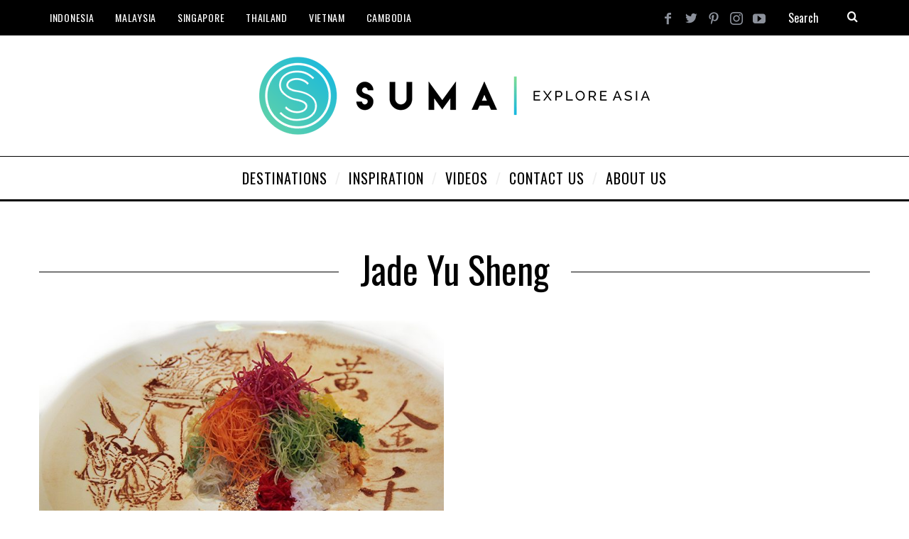

--- FILE ---
content_type: text/html; charset=UTF-8
request_url: https://sumabeachlifestyle.com/tag/jade-yu-sheng/
body_size: 10826
content:
<!DOCTYPE html>
<!--[if lt IE 9]><html lang="en-US" class="oldie"><![endif]-->
<!--[if (gte IE 9) | !(IE)]><!--><html lang="en-US" class="modern"><!--<![endif]-->
<head>
<meta charset="UTF-8" />
<meta name="viewport" content="width=device-width, initial-scale=1" />
<!--[if IE]><meta http-equiv='X-UA-Compatible' content='IE=edge,chrome=1'><![endif]-->
<meta name='robots' content='index, follow, max-image-preview:large, max-snippet:-1, max-video-preview:-1' />
	<style>img:is([sizes="auto" i], [sizes^="auto," i]) { contain-intrinsic-size: 3000px 1500px }</style>
	
	<!-- This site is optimized with the Yoast SEO plugin v26.7 - https://yoast.com/wordpress/plugins/seo/ -->
	<title>Jade Yu Sheng Archives - Suma - Explore Asia</title>
	<link rel="canonical" href="https://sumabeachlifestyle.com/tag/jade-yu-sheng/" />
	<meta property="og:locale" content="en_US" />
	<meta property="og:type" content="article" />
	<meta property="og:title" content="Jade Yu Sheng Archives - Suma - Explore Asia" />
	<meta property="og:url" content="https://sumabeachlifestyle.com/tag/jade-yu-sheng/" />
	<meta property="og:site_name" content="Suma - Explore Asia" />
	<meta name="twitter:card" content="summary_large_image" />
	<meta name="twitter:site" content="@SumaLifestyle" />
	<script type="application/ld+json" class="yoast-schema-graph">{"@context":"https://schema.org","@graph":[{"@type":"CollectionPage","@id":"https://sumabeachlifestyle.com/tag/jade-yu-sheng/","url":"https://sumabeachlifestyle.com/tag/jade-yu-sheng/","name":"Jade Yu Sheng Archives - Suma - Explore Asia","isPartOf":{"@id":"https://sumabeachlifestyle.com/#website"},"primaryImageOfPage":{"@id":"https://sumabeachlifestyle.com/tag/jade-yu-sheng/#primaryimage"},"image":{"@id":"https://sumabeachlifestyle.com/tag/jade-yu-sheng/#primaryimage"},"thumbnailUrl":"https://sumabeachlifestyle.com/wp-content/uploads/2014/01/Lunar-New-Year-Dinner-at-Jade-Restaurant-Singapore.jpg","breadcrumb":{"@id":"https://sumabeachlifestyle.com/tag/jade-yu-sheng/#breadcrumb"},"inLanguage":"en-US"},{"@type":"ImageObject","inLanguage":"en-US","@id":"https://sumabeachlifestyle.com/tag/jade-yu-sheng/#primaryimage","url":"https://sumabeachlifestyle.com/wp-content/uploads/2014/01/Lunar-New-Year-Dinner-at-Jade-Restaurant-Singapore.jpg","contentUrl":"https://sumabeachlifestyle.com/wp-content/uploads/2014/01/Lunar-New-Year-Dinner-at-Jade-Restaurant-Singapore.jpg","width":"700","height":"474","caption":"Lunar New Year Dinner at Jade Restaurant Singapore"},{"@type":"BreadcrumbList","@id":"https://sumabeachlifestyle.com/tag/jade-yu-sheng/#breadcrumb","itemListElement":[{"@type":"ListItem","position":1,"name":"Home","item":"https://sumabeachlifestyle.com/"},{"@type":"ListItem","position":2,"name":"Jade Yu Sheng"}]},{"@type":"WebSite","@id":"https://sumabeachlifestyle.com/#website","url":"https://sumabeachlifestyle.com/","name":"Suma - Explore Asia","description":"Travel Guide to Southeast Asia and Beyond","publisher":{"@id":"https://sumabeachlifestyle.com/#organization"},"potentialAction":[{"@type":"SearchAction","target":{"@type":"EntryPoint","urlTemplate":"https://sumabeachlifestyle.com/?s={search_term_string}"},"query-input":{"@type":"PropertyValueSpecification","valueRequired":true,"valueName":"search_term_string"}}],"inLanguage":"en-US"},{"@type":"Organization","@id":"https://sumabeachlifestyle.com/#organization","name":"Suma Travel Asia","url":"https://sumabeachlifestyle.com/","logo":{"@type":"ImageObject","inLanguage":"en-US","@id":"https://sumabeachlifestyle.com/#/schema/logo/image/","url":"https://sumabeachlifestyle.com/wp-content/uploads/2012/11/Suma-Lifestyle-Logo-blue-bg.jpg","contentUrl":"https://sumabeachlifestyle.com/wp-content/uploads/2012/11/Suma-Lifestyle-Logo-blue-bg.jpg","width":970,"height":970,"caption":"Suma Travel Asia"},"image":{"@id":"https://sumabeachlifestyle.com/#/schema/logo/image/"},"sameAs":["https://www.facebook.com/SumaLifestyle/","https://x.com/SumaLifestyle","https://www.instagram.com/SumaExploreAsia","https://www.pinterest.com/SumaLifestyle","https://www.youtube.com/SumaLifestyle"]}]}</script>
	<!-- / Yoast SEO plugin. -->


<link rel='dns-prefetch' href='//fonts.googleapis.com' />
<link rel='preconnect' href='https://fonts.gstatic.com' crossorigin />
<link rel="alternate" type="application/rss+xml" title="Suma - Explore Asia &raquo; Feed" href="https://sumabeachlifestyle.com/feed/" />
<link rel="alternate" type="application/rss+xml" title="Suma - Explore Asia &raquo; Comments Feed" href="https://sumabeachlifestyle.com/comments/feed/" />
<link rel="alternate" type="application/rss+xml" title="Suma - Explore Asia &raquo; Jade Yu Sheng Tag Feed" href="https://sumabeachlifestyle.com/tag/jade-yu-sheng/feed/" />
<script type="text/javascript">
/* <![CDATA[ */
window._wpemojiSettings = {"baseUrl":"https:\/\/s.w.org\/images\/core\/emoji\/16.0.1\/72x72\/","ext":".png","svgUrl":"https:\/\/s.w.org\/images\/core\/emoji\/16.0.1\/svg\/","svgExt":".svg","source":{"concatemoji":"https:\/\/sumabeachlifestyle.com\/wp-includes\/js\/wp-emoji-release.min.js?ver=6.8.3"}};
/*! This file is auto-generated */
!function(s,n){var o,i,e;function c(e){try{var t={supportTests:e,timestamp:(new Date).valueOf()};sessionStorage.setItem(o,JSON.stringify(t))}catch(e){}}function p(e,t,n){e.clearRect(0,0,e.canvas.width,e.canvas.height),e.fillText(t,0,0);var t=new Uint32Array(e.getImageData(0,0,e.canvas.width,e.canvas.height).data),a=(e.clearRect(0,0,e.canvas.width,e.canvas.height),e.fillText(n,0,0),new Uint32Array(e.getImageData(0,0,e.canvas.width,e.canvas.height).data));return t.every(function(e,t){return e===a[t]})}function u(e,t){e.clearRect(0,0,e.canvas.width,e.canvas.height),e.fillText(t,0,0);for(var n=e.getImageData(16,16,1,1),a=0;a<n.data.length;a++)if(0!==n.data[a])return!1;return!0}function f(e,t,n,a){switch(t){case"flag":return n(e,"\ud83c\udff3\ufe0f\u200d\u26a7\ufe0f","\ud83c\udff3\ufe0f\u200b\u26a7\ufe0f")?!1:!n(e,"\ud83c\udde8\ud83c\uddf6","\ud83c\udde8\u200b\ud83c\uddf6")&&!n(e,"\ud83c\udff4\udb40\udc67\udb40\udc62\udb40\udc65\udb40\udc6e\udb40\udc67\udb40\udc7f","\ud83c\udff4\u200b\udb40\udc67\u200b\udb40\udc62\u200b\udb40\udc65\u200b\udb40\udc6e\u200b\udb40\udc67\u200b\udb40\udc7f");case"emoji":return!a(e,"\ud83e\udedf")}return!1}function g(e,t,n,a){var r="undefined"!=typeof WorkerGlobalScope&&self instanceof WorkerGlobalScope?new OffscreenCanvas(300,150):s.createElement("canvas"),o=r.getContext("2d",{willReadFrequently:!0}),i=(o.textBaseline="top",o.font="600 32px Arial",{});return e.forEach(function(e){i[e]=t(o,e,n,a)}),i}function t(e){var t=s.createElement("script");t.src=e,t.defer=!0,s.head.appendChild(t)}"undefined"!=typeof Promise&&(o="wpEmojiSettingsSupports",i=["flag","emoji"],n.supports={everything:!0,everythingExceptFlag:!0},e=new Promise(function(e){s.addEventListener("DOMContentLoaded",e,{once:!0})}),new Promise(function(t){var n=function(){try{var e=JSON.parse(sessionStorage.getItem(o));if("object"==typeof e&&"number"==typeof e.timestamp&&(new Date).valueOf()<e.timestamp+604800&&"object"==typeof e.supportTests)return e.supportTests}catch(e){}return null}();if(!n){if("undefined"!=typeof Worker&&"undefined"!=typeof OffscreenCanvas&&"undefined"!=typeof URL&&URL.createObjectURL&&"undefined"!=typeof Blob)try{var e="postMessage("+g.toString()+"("+[JSON.stringify(i),f.toString(),p.toString(),u.toString()].join(",")+"));",a=new Blob([e],{type:"text/javascript"}),r=new Worker(URL.createObjectURL(a),{name:"wpTestEmojiSupports"});return void(r.onmessage=function(e){c(n=e.data),r.terminate(),t(n)})}catch(e){}c(n=g(i,f,p,u))}t(n)}).then(function(e){for(var t in e)n.supports[t]=e[t],n.supports.everything=n.supports.everything&&n.supports[t],"flag"!==t&&(n.supports.everythingExceptFlag=n.supports.everythingExceptFlag&&n.supports[t]);n.supports.everythingExceptFlag=n.supports.everythingExceptFlag&&!n.supports.flag,n.DOMReady=!1,n.readyCallback=function(){n.DOMReady=!0}}).then(function(){return e}).then(function(){var e;n.supports.everything||(n.readyCallback(),(e=n.source||{}).concatemoji?t(e.concatemoji):e.wpemoji&&e.twemoji&&(t(e.twemoji),t(e.wpemoji)))}))}((window,document),window._wpemojiSettings);
/* ]]> */
</script>
<style id='wp-emoji-styles-inline-css' type='text/css'>

	img.wp-smiley, img.emoji {
		display: inline !important;
		border: none !important;
		box-shadow: none !important;
		height: 1em !important;
		width: 1em !important;
		margin: 0 0.07em !important;
		vertical-align: -0.1em !important;
		background: none !important;
		padding: 0 !important;
	}
</style>
<link rel='stylesheet' id='wp-block-library-css' href='https://sumabeachlifestyle.com/wp-includes/css/dist/block-library/style.min.css?ver=6.8.3' type='text/css' media='all' />
<style id='classic-theme-styles-inline-css' type='text/css'>
/*! This file is auto-generated */
.wp-block-button__link{color:#fff;background-color:#32373c;border-radius:9999px;box-shadow:none;text-decoration:none;padding:calc(.667em + 2px) calc(1.333em + 2px);font-size:1.125em}.wp-block-file__button{background:#32373c;color:#fff;text-decoration:none}
</style>
<style id='global-styles-inline-css' type='text/css'>
:root{--wp--preset--aspect-ratio--square: 1;--wp--preset--aspect-ratio--4-3: 4/3;--wp--preset--aspect-ratio--3-4: 3/4;--wp--preset--aspect-ratio--3-2: 3/2;--wp--preset--aspect-ratio--2-3: 2/3;--wp--preset--aspect-ratio--16-9: 16/9;--wp--preset--aspect-ratio--9-16: 9/16;--wp--preset--color--black: #000000;--wp--preset--color--cyan-bluish-gray: #abb8c3;--wp--preset--color--white: #ffffff;--wp--preset--color--pale-pink: #f78da7;--wp--preset--color--vivid-red: #cf2e2e;--wp--preset--color--luminous-vivid-orange: #ff6900;--wp--preset--color--luminous-vivid-amber: #fcb900;--wp--preset--color--light-green-cyan: #7bdcb5;--wp--preset--color--vivid-green-cyan: #00d084;--wp--preset--color--pale-cyan-blue: #8ed1fc;--wp--preset--color--vivid-cyan-blue: #0693e3;--wp--preset--color--vivid-purple: #9b51e0;--wp--preset--gradient--vivid-cyan-blue-to-vivid-purple: linear-gradient(135deg,rgba(6,147,227,1) 0%,rgb(155,81,224) 100%);--wp--preset--gradient--light-green-cyan-to-vivid-green-cyan: linear-gradient(135deg,rgb(122,220,180) 0%,rgb(0,208,130) 100%);--wp--preset--gradient--luminous-vivid-amber-to-luminous-vivid-orange: linear-gradient(135deg,rgba(252,185,0,1) 0%,rgba(255,105,0,1) 100%);--wp--preset--gradient--luminous-vivid-orange-to-vivid-red: linear-gradient(135deg,rgba(255,105,0,1) 0%,rgb(207,46,46) 100%);--wp--preset--gradient--very-light-gray-to-cyan-bluish-gray: linear-gradient(135deg,rgb(238,238,238) 0%,rgb(169,184,195) 100%);--wp--preset--gradient--cool-to-warm-spectrum: linear-gradient(135deg,rgb(74,234,220) 0%,rgb(151,120,209) 20%,rgb(207,42,186) 40%,rgb(238,44,130) 60%,rgb(251,105,98) 80%,rgb(254,248,76) 100%);--wp--preset--gradient--blush-light-purple: linear-gradient(135deg,rgb(255,206,236) 0%,rgb(152,150,240) 100%);--wp--preset--gradient--blush-bordeaux: linear-gradient(135deg,rgb(254,205,165) 0%,rgb(254,45,45) 50%,rgb(107,0,62) 100%);--wp--preset--gradient--luminous-dusk: linear-gradient(135deg,rgb(255,203,112) 0%,rgb(199,81,192) 50%,rgb(65,88,208) 100%);--wp--preset--gradient--pale-ocean: linear-gradient(135deg,rgb(255,245,203) 0%,rgb(182,227,212) 50%,rgb(51,167,181) 100%);--wp--preset--gradient--electric-grass: linear-gradient(135deg,rgb(202,248,128) 0%,rgb(113,206,126) 100%);--wp--preset--gradient--midnight: linear-gradient(135deg,rgb(2,3,129) 0%,rgb(40,116,252) 100%);--wp--preset--font-size--small: 13px;--wp--preset--font-size--medium: 20px;--wp--preset--font-size--large: 36px;--wp--preset--font-size--x-large: 42px;--wp--preset--spacing--20: 0.44rem;--wp--preset--spacing--30: 0.67rem;--wp--preset--spacing--40: 1rem;--wp--preset--spacing--50: 1.5rem;--wp--preset--spacing--60: 2.25rem;--wp--preset--spacing--70: 3.38rem;--wp--preset--spacing--80: 5.06rem;--wp--preset--shadow--natural: 6px 6px 9px rgba(0, 0, 0, 0.2);--wp--preset--shadow--deep: 12px 12px 50px rgba(0, 0, 0, 0.4);--wp--preset--shadow--sharp: 6px 6px 0px rgba(0, 0, 0, 0.2);--wp--preset--shadow--outlined: 6px 6px 0px -3px rgba(255, 255, 255, 1), 6px 6px rgba(0, 0, 0, 1);--wp--preset--shadow--crisp: 6px 6px 0px rgba(0, 0, 0, 1);}:where(.is-layout-flex){gap: 0.5em;}:where(.is-layout-grid){gap: 0.5em;}body .is-layout-flex{display: flex;}.is-layout-flex{flex-wrap: wrap;align-items: center;}.is-layout-flex > :is(*, div){margin: 0;}body .is-layout-grid{display: grid;}.is-layout-grid > :is(*, div){margin: 0;}:where(.wp-block-columns.is-layout-flex){gap: 2em;}:where(.wp-block-columns.is-layout-grid){gap: 2em;}:where(.wp-block-post-template.is-layout-flex){gap: 1.25em;}:where(.wp-block-post-template.is-layout-grid){gap: 1.25em;}.has-black-color{color: var(--wp--preset--color--black) !important;}.has-cyan-bluish-gray-color{color: var(--wp--preset--color--cyan-bluish-gray) !important;}.has-white-color{color: var(--wp--preset--color--white) !important;}.has-pale-pink-color{color: var(--wp--preset--color--pale-pink) !important;}.has-vivid-red-color{color: var(--wp--preset--color--vivid-red) !important;}.has-luminous-vivid-orange-color{color: var(--wp--preset--color--luminous-vivid-orange) !important;}.has-luminous-vivid-amber-color{color: var(--wp--preset--color--luminous-vivid-amber) !important;}.has-light-green-cyan-color{color: var(--wp--preset--color--light-green-cyan) !important;}.has-vivid-green-cyan-color{color: var(--wp--preset--color--vivid-green-cyan) !important;}.has-pale-cyan-blue-color{color: var(--wp--preset--color--pale-cyan-blue) !important;}.has-vivid-cyan-blue-color{color: var(--wp--preset--color--vivid-cyan-blue) !important;}.has-vivid-purple-color{color: var(--wp--preset--color--vivid-purple) !important;}.has-black-background-color{background-color: var(--wp--preset--color--black) !important;}.has-cyan-bluish-gray-background-color{background-color: var(--wp--preset--color--cyan-bluish-gray) !important;}.has-white-background-color{background-color: var(--wp--preset--color--white) !important;}.has-pale-pink-background-color{background-color: var(--wp--preset--color--pale-pink) !important;}.has-vivid-red-background-color{background-color: var(--wp--preset--color--vivid-red) !important;}.has-luminous-vivid-orange-background-color{background-color: var(--wp--preset--color--luminous-vivid-orange) !important;}.has-luminous-vivid-amber-background-color{background-color: var(--wp--preset--color--luminous-vivid-amber) !important;}.has-light-green-cyan-background-color{background-color: var(--wp--preset--color--light-green-cyan) !important;}.has-vivid-green-cyan-background-color{background-color: var(--wp--preset--color--vivid-green-cyan) !important;}.has-pale-cyan-blue-background-color{background-color: var(--wp--preset--color--pale-cyan-blue) !important;}.has-vivid-cyan-blue-background-color{background-color: var(--wp--preset--color--vivid-cyan-blue) !important;}.has-vivid-purple-background-color{background-color: var(--wp--preset--color--vivid-purple) !important;}.has-black-border-color{border-color: var(--wp--preset--color--black) !important;}.has-cyan-bluish-gray-border-color{border-color: var(--wp--preset--color--cyan-bluish-gray) !important;}.has-white-border-color{border-color: var(--wp--preset--color--white) !important;}.has-pale-pink-border-color{border-color: var(--wp--preset--color--pale-pink) !important;}.has-vivid-red-border-color{border-color: var(--wp--preset--color--vivid-red) !important;}.has-luminous-vivid-orange-border-color{border-color: var(--wp--preset--color--luminous-vivid-orange) !important;}.has-luminous-vivid-amber-border-color{border-color: var(--wp--preset--color--luminous-vivid-amber) !important;}.has-light-green-cyan-border-color{border-color: var(--wp--preset--color--light-green-cyan) !important;}.has-vivid-green-cyan-border-color{border-color: var(--wp--preset--color--vivid-green-cyan) !important;}.has-pale-cyan-blue-border-color{border-color: var(--wp--preset--color--pale-cyan-blue) !important;}.has-vivid-cyan-blue-border-color{border-color: var(--wp--preset--color--vivid-cyan-blue) !important;}.has-vivid-purple-border-color{border-color: var(--wp--preset--color--vivid-purple) !important;}.has-vivid-cyan-blue-to-vivid-purple-gradient-background{background: var(--wp--preset--gradient--vivid-cyan-blue-to-vivid-purple) !important;}.has-light-green-cyan-to-vivid-green-cyan-gradient-background{background: var(--wp--preset--gradient--light-green-cyan-to-vivid-green-cyan) !important;}.has-luminous-vivid-amber-to-luminous-vivid-orange-gradient-background{background: var(--wp--preset--gradient--luminous-vivid-amber-to-luminous-vivid-orange) !important;}.has-luminous-vivid-orange-to-vivid-red-gradient-background{background: var(--wp--preset--gradient--luminous-vivid-orange-to-vivid-red) !important;}.has-very-light-gray-to-cyan-bluish-gray-gradient-background{background: var(--wp--preset--gradient--very-light-gray-to-cyan-bluish-gray) !important;}.has-cool-to-warm-spectrum-gradient-background{background: var(--wp--preset--gradient--cool-to-warm-spectrum) !important;}.has-blush-light-purple-gradient-background{background: var(--wp--preset--gradient--blush-light-purple) !important;}.has-blush-bordeaux-gradient-background{background: var(--wp--preset--gradient--blush-bordeaux) !important;}.has-luminous-dusk-gradient-background{background: var(--wp--preset--gradient--luminous-dusk) !important;}.has-pale-ocean-gradient-background{background: var(--wp--preset--gradient--pale-ocean) !important;}.has-electric-grass-gradient-background{background: var(--wp--preset--gradient--electric-grass) !important;}.has-midnight-gradient-background{background: var(--wp--preset--gradient--midnight) !important;}.has-small-font-size{font-size: var(--wp--preset--font-size--small) !important;}.has-medium-font-size{font-size: var(--wp--preset--font-size--medium) !important;}.has-large-font-size{font-size: var(--wp--preset--font-size--large) !important;}.has-x-large-font-size{font-size: var(--wp--preset--font-size--x-large) !important;}
:where(.wp-block-post-template.is-layout-flex){gap: 1.25em;}:where(.wp-block-post-template.is-layout-grid){gap: 1.25em;}
:where(.wp-block-columns.is-layout-flex){gap: 2em;}:where(.wp-block-columns.is-layout-grid){gap: 2em;}
:root :where(.wp-block-pullquote){font-size: 1.5em;line-height: 1.6;}
</style>
<link rel='stylesheet' id='main-style-css' href='https://sumabeachlifestyle.com/wp-content/themes/simplemag%205/style.css?ver=6.8.3' type='text/css' media='all' />
<link rel="preload" as="style" href="https://fonts.googleapis.com/css?family=Oswald:400%7CLato&#038;display=swap&#038;ver=1570611282" /><link rel="stylesheet" href="https://fonts.googleapis.com/css?family=Oswald:400%7CLato&#038;display=swap&#038;ver=1570611282" media="print" onload="this.media='all'"><noscript><link rel="stylesheet" href="https://fonts.googleapis.com/css?family=Oswald:400%7CLato&#038;display=swap&#038;ver=1570611282" /></noscript><script type="text/javascript" src="https://sumabeachlifestyle.com/wp-includes/js/jquery/jquery.min.js?ver=3.7.1" id="jquery-core-js"></script>
<script type="text/javascript" src="https://sumabeachlifestyle.com/wp-includes/js/jquery/jquery-migrate.min.js?ver=3.4.1" id="jquery-migrate-js"></script>
<link rel="https://api.w.org/" href="https://sumabeachlifestyle.com/wp-json/" /><link rel="alternate" title="JSON" type="application/json" href="https://sumabeachlifestyle.com/wp-json/wp/v2/tags/1281" /><link rel="EditURI" type="application/rsd+xml" title="RSD" href="https://sumabeachlifestyle.com/xmlrpc.php?rsd" />
<meta name="generator" content="Redux 4.5.10" /><style type="text/css">
.header .logo{max-width:550px;}
.lines-button .lines, .lines-button .lines:after, .lines-button .lines:before{background:#ffffff;}
.top-strip .search-form input,.top-strip .search-form button,.top-strip .mobile-search-button{color:#ffffff}
.main-menu .sub-links .active-link,
.main-menu .mega-menu-item:hover .item-title a,
.main-menu > ul > .sub-menu-columns > .sub-menu > .sub-links > li > a {color:#0091b5;}
.main-menu .sub-menu-two-columns > .sub-menu > .sub-links li a:after {background-color:#0091b5;}
.main-menu .posts-loading:after {border-top-color:#0091b5;border-bottom-color:#0091b5;}
.secondary-menu ul > li:hover > a {color:#0091b5;}
.main-menu > ul > .link-arrow > a:after {border-color:transparent transparent #0091b5;}
.main-menu > ul > li > .sub-menu {border-top-color:#0091b5;}
.main-menu .mega-menu-container .mega-menu-posts-title:hover:after{color:#ffffff;}
.modern .content-over-image-tint .entry-image:before,
.modern .content-over-image-tint.full-width-image:before{opacity:0.1;}
.modern .content-over-image-tint:hover .entry-image:before,
.modern .content-over-image-tint.full-width-image:hover:before,
.modern .content-over-image-tint .gallery-item:not(.slick-active) .entry-image:before{opacity:0.5;}
.sidebar .widget{border-bottom:1px solid #000;}
.footer-sidebar .widget_rss li:after,
.footer-sidebar .widget_pages li:after,
.footer-sidebar .widget_nav_menu li:after,
.footer-sidebar .widget_categories ul li:after,
.footer-sidebar .widget_recent_entries li:after,
.footer-sidebar .widget_recent_comments li:after{background-color:#585b61;}
.entry-title {text-transform:capitalize;}
.title-with-sep{background:url("https://sumabeachlifestyle.com/wp-content/themes/simplemag%205/images/section-header.png") repeat-x 0 50%;}
@media only screen and (min-width: 960px) {.full-width-media .gallery-carousel,.full-width-media .gallery-carousel .gallery-item{height:580px;}}
</style>
<script type="text/javascript">
<!-- Global site tag (gtag.js) - Google Analytics -->
<script async src="https://www.googletagmanager.com/gtag/js?id=UA-15298697-2"></script>
<script>
  window.dataLayer = window.dataLayer || [];
  function gtag(){dataLayer.push(arguments);}
  gtag('js', new Date());

  gtag('config', 'UA-15298697-2');
</script>
<meta name="google-site-verification" content="Sa3qAHV-T5NtjdZ3lOlrOI0fWejy_q6-KiUK0-8R5hY" />

</script>
<link rel="icon" href="https://sumabeachlifestyle.com/wp-content/uploads/2016/05/SUMA-Clear-Icon-300x295.png" sizes="32x32" />
<link rel="icon" href="https://sumabeachlifestyle.com/wp-content/uploads/2016/05/SUMA-Clear-Icon-200x140.png" sizes="192x192" />
<link rel="apple-touch-icon" href="https://sumabeachlifestyle.com/wp-content/uploads/2016/05/SUMA-Clear-Icon-200x140.png" />
<meta name="msapplication-TileImage" content="https://sumabeachlifestyle.com/wp-content/uploads/2016/05/SUMA-Clear-Icon.png" />
<style id="ti_option-dynamic-css" title="dynamic-css" class="redux-options-output">.menu-item a, .entry-meta, .see-more span, .read-more, .read-more-link, .nav-title, .related-posts-tabs li a, #submit, input, textarea, .copyright, .copyright a{font-family:Oswald;font-weight:400;font-style:normal;}.secondary-menu > ul > li{font-size:14px;}.main-menu > ul > li{font-size:20px;}h1, h2, h3, h4, h5, h6, .main-menu .item-title a, .widget_pages, .widget_categories, .widget_nav_menu, .tagline, .sub-title, .entry-note, .manual-excerpt, .single-post.ltr:not(.woocommerce) .entry-content > p:first-of-type:first-letter, .sc-dropcap, .single-author-box .vcard, .comment-author, .comment-meta, .comment-reply-link, #respond label, #wp-calendar tbody, .latest-reviews .score-line i, .score-box .total{font-family:Oswald;font-weight:normal;font-style:normal;}.section-title, .classic-layout .entry-title{font-size:48px;}.entries .post-item .entry-title, .media-post-item .entry-title{font-size:24px;}.page-title{font-size:52px;}body, p{font-family:Lato;font-weight:normal;font-style:normal;}.page .entry-content, .single .entry-content, .home-section div.entry-summary{line-height:28px;font-size:18px;}.score-line, .rating-total-indicator .sides span, .widget_ti_most_commented span{background-color:#0091b5;}.comment-list .bypostauthor .avatar, .post-item .content-loading .load-media-content:before, .media-posts .content-loading .load-media-content:before, .post-item .content-loading .load-media-content:after, .media-posts .content-loading .load-media-content:after{border-color:#0091b5;}.widget_ti_most_commented span i:before{border-top-color:#0091b5;}.score-line span i, .widget_ti_most_commented span i{color:#000000;}#masthead{background-color:#ffffff;}.top-strip, .secondary-menu .sub-menu, .top-strip .search-form input[type="text"], .top-strip .social li ul{background-color:#000000;}.secondary-menu a{color:#ffffff;}.secondary-menu a:hover{color:#0091b5;}.top-strip .social li a{color:#8c919b;}.main-menu-container,.sticky-active .main-menu-fixed{background-color:#ffffff;}.main-menu > ul > li{color:#000;}.main-menu > ul > li:hover{color:#333;}.main-menu > ul > li > a > span:after{color:#eeeeee;}.main-menu-container{border-top:1px solid #000;}.main-menu-container{border-bottom:3px solid #000;}.main-menu .sub-menu{background-color:#000000;}.main-menu .sub-menu li a, .main-menu .mega-menu-container .mega-menu-posts-title{color:#ffffff;}.main-menu .sub-menu li a:hover, .main-menu .mega-menu-container .mega-menu-posts-title:hover{color:#0091b5;}.modern .content-over-image-tint .entry-image:before, .modern .content-over-image-tint.full-width-image:before{background-color:#000000;}.sidebar{border-top:1px solid #000;border-bottom:1px solid #000;border-left:1px solid #000;border-right:1px solid #000;}.slide-dock{background-color:#ffffff;}.slide-dock h3, .slide-dock p{color:#000000;}.slide-dock .entry-meta a, .slide-dock h4 a{color:#000000;}.footer-sidebar, .footer-sidebar .widget_ti_most_commented li a, .footer-sidebar .widget-posts-classic-entries .widget-post-details, .footer-sidebar .widget-slider .widget-post-details .widget-post-category, .footer-sidebar .widget-posts-classic-entries .widget-post-details .widget-post-category, .footer-sidebar .widget-posts-entries .widget-post-item:not(:nth-child(1)) .widget-post-details{background-color:#242628;}.footer-sidebar .widget_ti_latest_comments .comment-text:after{border-bottom-color:#242628;}.footer-sidebar .widget_ti_most_commented span i{color:#242628;}.footer-sidebar .widget h3{color:#0091b5;}.footer-sidebar .rating-total-indicator .sides span, .footer-sidebar .widget_ti_most_commented span{background-color:#0091b5;}.footer-sidebar .widget_ti_most_commented span i:before{border-top-color:#0091b5;}.footer-sidebar, .footer-sidebar button, .footer-sidebar select, .footer-sidebar input,  .footer-sidebar input[type="submit"]{color:#8c919b;}.footer-sidebar input, .footer-sidebar select, .footer-sidebar input[type="submit"]{border-color:#8c919b;}.footer-sidebar .widget_ti_latest_comments .comment-text:before{border-bottom-color:#8c919b;}.footer-sidebar .widget a{color:#8c919b;}.footer-sidebar .widget a:hover{color:#0091b5;}.footer-sidebar, .widget-area-2, .widget-area-3, .footer-sidebar .widget{border-top:1px dotted #585b61;border-bottom:1px dotted #585b61;border-left:1px dotted #585b61;border-right:1px dotted #585b61;}.full-width-sidebar{background-color:#f8f8f8;}.full-width-sidebar, .full-width-sidebar a{color:#000000;}.copyright{background-color:#222222;}.copyright, .copyright a{color:#8c919b;}</style></head>

<body class="archive tag tag-jade-yu-sheng tag-1281 wp-theme-simplemag5 sm-451 ltr layout-full">


    <section class="no-print top-strip">

        
        <div class="wrapper clearfix">

            
<div class="search-form">
    <form method="get" id="searchform" action="https://sumabeachlifestyle.com/" role="search">
        <input type="text" name="s" id="s" value="Search" onfocus="if(this.value=='Search')this.value='';" onblur="if(this.value=='')this.value='Search';" />
        <button type="submit">
            <i class="icomoon-search"></i>
        </button>
    </form>
    
    <div class="mobile-search-button"></div>
</div><ul class="social">
		<li><a href="#" class="icomoon-share social-share-link"></a>
			<ul><li><a href="https://www.facebook.com/SumaLifestyle" class="icomoon-facebook" target="_blank"></a></li><li><a href="https://www.twitter.com/SumaLifestyle" class="icomoon-twitter" target="_blank"></a></li><li><a href="https://www.pinterest.com/SumaLifestyle" class="icomoon-pinterest" target="_blank"></a></li><li><a href="https://www.instagram.com/Sumaexploreasia" class="icomoon-instagram" target="_blank"></a></li><li><a href="https://www.youtube.com/SumaLifestyle" class="icomoon-youtube" target="_blank"></a></li>		</ul>
		</li>
	</ul>
            
            <nav class="secondary-menu"><ul id="menu-top-menu" class="menu"><li id="menu-item-11078" class="menu-item menu-item-type-taxonomy menu-item-object-category menu-item-has-children menu-item-11078"><a href="https://sumabeachlifestyle.com/category/destinations/asia/indonesia/">Indonesia</a>
<ul class="sub-menu">
	<li id="menu-item-12643" class="menu-item menu-item-type-taxonomy menu-item-object-category menu-item-12643"><a href="https://sumabeachlifestyle.com/category/destinations/asia/indonesia/bali/">Bali</a></li>
	<li id="menu-item-12788" class="menu-item menu-item-type-taxonomy menu-item-object-category menu-item-12788"><a href="https://sumabeachlifestyle.com/category/destinations/asia/indonesia/south-sumatra/">South Sumatra</a></li>
	<li id="menu-item-12789" class="menu-item menu-item-type-taxonomy menu-item-object-category menu-item-12789"><a href="https://sumabeachlifestyle.com/category/destinations/asia/indonesia/surabaya/">Surabaya</a></li>
	<li id="menu-item-12819" class="menu-item menu-item-type-taxonomy menu-item-object-category menu-item-12819"><a href="https://sumabeachlifestyle.com/category/destinations/asia/indonesia/yogyakarta/">Yogyakarta</a></li>
	<li id="menu-item-12792" class="menu-item menu-item-type-taxonomy menu-item-object-category menu-item-12792"><a href="https://sumabeachlifestyle.com/category/destinations/asia/indonesia/">All Destinations</a></li>
</ul>
</li>
<li id="menu-item-11076" class="menu-item menu-item-type-taxonomy menu-item-object-category menu-item-has-children menu-item-11076"><a href="https://sumabeachlifestyle.com/category/destinations/asia/malaysia/">Malaysia</a>
<ul class="sub-menu">
	<li id="menu-item-12784" class="menu-item menu-item-type-taxonomy menu-item-object-category menu-item-12784"><a href="https://sumabeachlifestyle.com/category/destinations/asia/malaysia/kuala-lumpur/">Kuala Lumpur</a></li>
	<li id="menu-item-12785" class="menu-item menu-item-type-taxonomy menu-item-object-category menu-item-12785"><a href="https://sumabeachlifestyle.com/category/destinations/asia/malaysia/langkawi/">Langkawi</a></li>
	<li id="menu-item-12644" class="menu-item menu-item-type-taxonomy menu-item-object-category menu-item-12644"><a href="https://sumabeachlifestyle.com/category/destinations/asia/malaysia/penang/">Penang</a></li>
	<li id="menu-item-12793" class="menu-item menu-item-type-taxonomy menu-item-object-category menu-item-12793"><a href="https://sumabeachlifestyle.com/category/destinations/asia/malaysia/">All Destinations</a></li>
</ul>
</li>
<li id="menu-item-11075" class="menu-item menu-item-type-taxonomy menu-item-object-category menu-item-11075"><a href="https://sumabeachlifestyle.com/category/destinations/asia/singapore/">Singapore</a></li>
<li id="menu-item-11077" class="menu-item menu-item-type-taxonomy menu-item-object-category menu-item-has-children menu-item-11077"><a href="https://sumabeachlifestyle.com/category/destinations/asia/thailand/">Thailand</a>
<ul class="sub-menu">
	<li id="menu-item-12781" class="menu-item menu-item-type-taxonomy menu-item-object-category menu-item-12781"><a href="https://sumabeachlifestyle.com/category/destinations/asia/thailand/bangkok/">Bangkok</a></li>
	<li id="menu-item-13341" class="menu-item menu-item-type-taxonomy menu-item-object-category menu-item-13341"><a href="https://sumabeachlifestyle.com/category/destinations/asia/thailand/chiang-mai/">Chiang Mai</a></li>
	<li id="menu-item-12794" class="menu-item menu-item-type-taxonomy menu-item-object-category menu-item-12794"><a href="https://sumabeachlifestyle.com/category/destinations/asia/thailand/krabi/">Krabi</a></li>
	<li id="menu-item-12786" class="menu-item menu-item-type-taxonomy menu-item-object-category menu-item-12786"><a href="https://sumabeachlifestyle.com/category/destinations/asia/thailand/pattaya/">Pattaya</a></li>
	<li id="menu-item-12787" class="menu-item menu-item-type-taxonomy menu-item-object-category menu-item-12787"><a href="https://sumabeachlifestyle.com/category/destinations/asia/thailand/phuket/">Phuket</a></li>
	<li id="menu-item-12796" class="menu-item menu-item-type-taxonomy menu-item-object-category menu-item-12796"><a href="https://sumabeachlifestyle.com/category/destinations/asia/thailand/">All Destinations</a></li>
</ul>
</li>
<li id="menu-item-11079" class="menu-item menu-item-type-taxonomy menu-item-object-category menu-item-has-children menu-item-11079"><a href="https://sumabeachlifestyle.com/category/destinations/asia/vietnam/">Vietnam</a>
<ul class="sub-menu">
	<li id="menu-item-12782" class="menu-item menu-item-type-taxonomy menu-item-object-category menu-item-12782"><a href="https://sumabeachlifestyle.com/category/destinations/asia/vietnam/ho-chi-mihn-vietnam/">Ho Chi Minh</a></li>
	<li id="menu-item-12791" class="menu-item menu-item-type-taxonomy menu-item-object-category menu-item-12791"><a href="https://sumabeachlifestyle.com/category/destinations/asia/vietnam/nha-trang/">Nha Trang</a></li>
	<li id="menu-item-12797" class="menu-item menu-item-type-taxonomy menu-item-object-category menu-item-12797"><a href="https://sumabeachlifestyle.com/category/destinations/asia/vietnam/">All Destinations</a></li>
</ul>
</li>
<li id="menu-item-13013" class="menu-item menu-item-type-taxonomy menu-item-object-category menu-item-13013"><a href="https://sumabeachlifestyle.com/category/destinations/asia/cambodia/">Cambodia</a></li>
</ul></nav>
            <a href="#" id="mobile-menu-toggle" class="lines-button">
                <span class="lines"></span>
            </a>

        </div><!-- .wrapper -->

    </section><!-- .top-strip -->


    <section id="site">

                <div id="pageslide" class="mobilewhite"><!-- Sidebar in Mobile View --></div>

        <div class="site-content">

            <header id="masthead" role="banner" class="clearfix">

                                <div id="branding" class="anmtd">
                    <div class="wrapper">
                    
<div class="header header-default">
            <a class="logo" href="https://sumabeachlifestyle.com">
            <img src="https://sumabeachlifestyle.com/wp-content/uploads/2016/05/SUMA-Logo-Horizontal-550px.png" alt="Suma &#8211; Explore Asia - Travel Guide to Southeast Asia and Beyond" width="550" height="110" />
        </a><!-- Logo -->
    
    </div><!-- .header-default -->                    </div><!-- .wrapper -->
                </div><!-- #branding -->
                
				<div class="no-print anmtd main-menu-container" role="navigation"><nav class="wrapper main-menu"><ul id="menu-destinations" class="menu"><li id="menu-item-10428" class="menu-item menu-item-type-custom menu-item-object-custom menu-item-has-children"><a href="https://sumabeachlifestyle.com/category/destinations/"><span>Destinations</span></a>
<ul class="sub-links">
	<li id="menu-item-4595" class="menu-item menu-item-type-taxonomy menu-item-object-category"><a href="https://sumabeachlifestyle.com/category/destinations/australianewzealand/"><span>Australia &#038; NZ</span></a><div class="sub-menu"></div>
</li>
	<li id="menu-item-12642" class="menu-item menu-item-type-taxonomy menu-item-object-category"><a href="https://sumabeachlifestyle.com/category/destinations/asia/cambodia/"><span>Cambodia</span></a><div class="sub-menu"></div>
</li>
	<li id="menu-item-7843" class="menu-item menu-item-type-taxonomy menu-item-object-category"><a href="https://sumabeachlifestyle.com/category/destinations/china/"><span>China</span></a><div class="sub-menu"></div>
</li>
	<li id="menu-item-12639" class="menu-item menu-item-type-taxonomy menu-item-object-category"><a href="https://sumabeachlifestyle.com/category/destinations/india/"><span>India</span></a><div class="sub-menu"></div>
</li>
	<li id="menu-item-247" class="menu-item menu-item-type-taxonomy menu-item-object-category"><a href="https://sumabeachlifestyle.com/category/destinations/asia/indonesia/"><span>Indonesia</span></a><div class="sub-menu"></div>
</li>
	<li id="menu-item-12706" class="menu-item menu-item-type-taxonomy menu-item-object-category"><a href="https://sumabeachlifestyle.com/category/destinations/asia/laos/"><span>Laos</span></a><div class="sub-menu"></div>
</li>
	<li id="menu-item-528" class="menu-item menu-item-type-taxonomy menu-item-object-category"><a href="https://sumabeachlifestyle.com/category/destinations/asia/malaysia/"><span>Malaysia</span></a><div class="sub-menu"></div>
</li>
	<li id="menu-item-12641" class="menu-item menu-item-type-taxonomy menu-item-object-category"><a href="https://sumabeachlifestyle.com/category/destinations/asia/myanmar/"><span>Myanmar</span></a><div class="sub-menu"></div>
</li>
	<li id="menu-item-12640" class="menu-item menu-item-type-taxonomy menu-item-object-category"><a href="https://sumabeachlifestyle.com/category/destinations/asia/philippines/"><span>Philippines</span></a><div class="sub-menu"></div>
</li>
	<li id="menu-item-317" class="menu-item menu-item-type-taxonomy menu-item-object-category"><a href="https://sumabeachlifestyle.com/category/destinations/asia/singapore/"><span>Singapore</span></a><div class="sub-menu"></div>
</li>
	<li id="menu-item-1926" class="menu-item menu-item-type-taxonomy menu-item-object-category"><a href="https://sumabeachlifestyle.com/category/destinations/asia/southkorea/"><span>South Korea</span></a><div class="sub-menu"></div>
</li>
	<li id="menu-item-249" class="menu-item menu-item-type-taxonomy menu-item-object-category"><a href="https://sumabeachlifestyle.com/category/destinations/asia/thailand/"><span>Thailand</span></a><div class="sub-menu"></div>
</li>
	<li id="menu-item-722" class="menu-item menu-item-type-taxonomy menu-item-object-category"><a href="https://sumabeachlifestyle.com/category/destinations/asia/vietnam/"><span>Vietnam</span></a><div class="sub-menu"></div>
</li>
</ul>
</li>
<li id="menu-item-10429" class="menu-item menu-item-type-custom menu-item-object-custom menu-item-has-children"><a href="https://sumabeachlifestyle.com/category/topics/"><span>Inspiration</span></a>
<ul class="sub-links">
	<li id="menu-item-10430" class="menu-item menu-item-type-taxonomy menu-item-object-category"><a href="https://sumabeachlifestyle.com/category/topics/adventure/"><span>Adventure</span></a><div class="sub-menu"></div>
</li>
	<li id="menu-item-10431" class="menu-item menu-item-type-taxonomy menu-item-object-category"><a href="https://sumabeachlifestyle.com/category/topics/beach-getaway/"><span>Beach Getaway</span></a><div class="sub-menu"></div>
</li>
	<li id="menu-item-10432" class="menu-item menu-item-type-taxonomy menu-item-object-category"><a href="https://sumabeachlifestyle.com/category/topics/child-friendly-travel/"><span>Family Travel</span></a><div class="sub-menu"></div>
</li>
	<li id="menu-item-10433" class="menu-item menu-item-type-taxonomy menu-item-object-category"><a href="https://sumabeachlifestyle.com/category/topics/city-getaway/"><span>City Getaway</span></a><div class="sub-menu"></div>
</li>
	<li id="menu-item-10435" class="menu-item menu-item-type-taxonomy menu-item-object-category"><a href="https://sumabeachlifestyle.com/category/topics/culture/"><span>Culture</span></a><div class="sub-menu"></div>
</li>
	<li id="menu-item-10504" class="menu-item menu-item-type-taxonomy menu-item-object-category"><a href="https://sumabeachlifestyle.com/category/topics/dine-and-unwind/"><span>Wine and Dine</span></a><div class="sub-menu"></div>
</li>
	<li id="menu-item-10438" class="menu-item menu-item-type-taxonomy menu-item-object-category"><a href="https://sumabeachlifestyle.com/category/topics/hotel-lust-list/"><span>Hotel Lust List</span></a><div class="sub-menu"></div>
</li>
	<li id="menu-item-10439" class="menu-item menu-item-type-taxonomy menu-item-object-category"><a href="https://sumabeachlifestyle.com/category/topics/lifestyle/"><span>Lifestyle</span></a><div class="sub-menu"></div>
</li>
	<li id="menu-item-10441" class="menu-item menu-item-type-taxonomy menu-item-object-category"><a href="https://sumabeachlifestyle.com/category/topics/top-of-the-charts/"><span>Best of Asia</span></a><div class="sub-menu"></div>
</li>
	<li id="menu-item-10442" class="menu-item menu-item-type-taxonomy menu-item-object-category"><a href="https://sumabeachlifestyle.com/category/travel-deals/"><span>Travel Deals</span></a><div class="sub-menu"></div>
</li>
	<li id="menu-item-10444" class="menu-item menu-item-type-taxonomy menu-item-object-category"><a href="https://sumabeachlifestyle.com/category/topics/videos/"><span>Videos</span></a><div class="sub-menu"></div>
</li>
	<li id="menu-item-10447" class="menu-item menu-item-type-taxonomy menu-item-object-category"><a href="https://sumabeachlifestyle.com/category/topics/wineries-2/"><span>Wineries</span></a><div class="sub-menu"></div>
</li>
</ul>
</li>
<li id="menu-item-10467" class="menu-item menu-item-type-taxonomy menu-item-object-category"><a href="https://sumabeachlifestyle.com/category/topics/videos/"><span>Videos</span></a><div class="sub-menu"><div class="sub-posts"><div class="clearfix mega-menu-container mega-menu-ajax"></div></div></div>
</li>
<li id="menu-item-10448" class="menu-item menu-item-type-post_type menu-item-object-page"><a href="https://sumabeachlifestyle.com/contact-us/"><span>Contact Us</span></a></li>
<li id="menu-item-10449" class="menu-item menu-item-type-post_type menu-item-object-page menu-item-has-children"><a href="https://sumabeachlifestyle.com/about-2/"><span>About Us</span></a>
<ul class="sub-links">
	<li id="menu-item-10454" class="menu-item menu-item-type-post_type menu-item-object-page"><a href="https://sumabeachlifestyle.com/about-2/"><span>About Us</span></a></li>
	<li id="menu-item-10453" class="menu-item menu-item-type-post_type menu-item-object-page"><a href="https://sumabeachlifestyle.com/press-and-recognition/"><span>Press and Recognition</span></a></li>
	<li id="menu-item-13680" class="menu-item menu-item-type-post_type menu-item-object-page"><a href="https://sumabeachlifestyle.com/singapore-travel-blogger/"><span>Singapore Travel Blogger</span></a></li>
</ul>
</li>
</ul></nav></div>
                
            </header><!-- #masthead -->

	<section id="content" role="main" class="clearfix anmtd">
    	<div class="wrapper">

		
            <header class="entry-header page-header">
                <div class="title-with-sep page-title">
                    <h1 class="entry-title">
						                                    Jade Yu Sheng
                                            </h1>
                </div>
            </header>

            
            
            
                    
                    
                    <div class="grids masonry-layout columns-size-2 entries">
                        
<article id="postid-7100" class="grid-4 post-7100 post type-post status-publish format-standard has-post-thumbnail hentry category-archive tag-cny-singapore-2014 tag-jade-cny-menu tag-jade-set-menu tag-jade-yu-sheng tag-lunar-new-year-reunion-dinner-at-jade-restaurant-singapore tag-lunar-new-year-reunion-dinner-menu post-item post-odd">
    
    <div class="post-item-inner">
    
        
            
                <div class="entry-image">
            <div class="entry-image-inner">

                <a href="https://sumabeachlifestyle.com/lunar-new-year-feasting-at-jade/" title="Lunar New Year Feasting at Jade">
                    <img src="https://sumabeachlifestyle.com/wp-content/plugins/lazy-load/images/1x1.trans.gif" data-lazy-src="https://sumabeachlifestyle.com/wp-content/uploads/2014/01/Lunar-New-Year-Dinner-at-Jade-Restaurant-Singapore.jpg" width="570" height="386" class="attachment-masonry-size-big size-masonry-size-big wp-post-image" alt="Lunar New Year Dinner at Jade Restaurant Singapore" decoding="async" fetchpriority="high" srcset="https://sumabeachlifestyle.com/wp-content/uploads/2014/01/Lunar-New-Year-Dinner-at-Jade-Restaurant-Singapore.jpg 700w, https://sumabeachlifestyle.com/wp-content/uploads/2014/01/Lunar-New-Year-Dinner-at-Jade-Restaurant-Singapore-300x203.jpg 300w, https://sumabeachlifestyle.com/wp-content/uploads/2014/01/Lunar-New-Year-Dinner-at-Jade-Restaurant-Singapore-81x55.jpg 81w" sizes="(max-width: 570px) 100vw, 570px"><noscript><img width="570" height="386" src="https://sumabeachlifestyle.com/wp-content/uploads/2014/01/Lunar-New-Year-Dinner-at-Jade-Restaurant-Singapore.jpg" class="attachment-masonry-size-big size-masonry-size-big wp-post-image" alt="Lunar New Year Dinner at Jade Restaurant Singapore" decoding="async" fetchpriority="high" srcset="https://sumabeachlifestyle.com/wp-content/uploads/2014/01/Lunar-New-Year-Dinner-at-Jade-Restaurant-Singapore.jpg 700w, https://sumabeachlifestyle.com/wp-content/uploads/2014/01/Lunar-New-Year-Dinner-at-Jade-Restaurant-Singapore-300x203.jpg 300w, https://sumabeachlifestyle.com/wp-content/uploads/2014/01/Lunar-New-Year-Dinner-at-Jade-Restaurant-Singapore-81x55.jpg 81w" sizes="(max-width: 570px) 100vw, 570px" /></noscript>                </a>

                
                
            </div>
        </div>
        

            <div class="entry-details">
                
                <header class="entry-header">
                    
                    
        <div class="entry-meta">
                        <span class="entry-category">
                <a href="https://sumabeachlifestyle.com/category/archive/" rel="category tag">Archive</a>            </span>
            
                            <time class="entry-date published" datetime="2014-01-12T18:50:44+08:00">January 12, 2014</time>
                <time class="updated" datetime="2020-02-24T20:44:35+08:00">February 24, 2020</time>
                    </div>

                       
                    
        <h2 class="entry-title">
            <a href="https://sumabeachlifestyle.com/lunar-new-year-feasting-at-jade/" rel="bookmark">Lunar New Year Feasting at Jade</a>
        </h2>

                        
                            
    
                </header>

                
                <div class="entry-summary">
            <p>With Lunar New Year around the corner, it&#8217;s time to start planning for prosperous feasting. This year, Jade has some very special dishes to&#8230;</p>
        </div>
        
    
                <footer class="entry-footer">
                    
                    
    <div class="social-sharing" data-permalink="https://sumabeachlifestyle.com/lunar-new-year-feasting-at-jade/">

        <a class="share-item share-facebook" href="http://www.facebook.com/sharer.php?u=https://sumabeachlifestyle.com/lunar-new-year-feasting-at-jade/&t=Lunar New Year Feasting at Jade" target="blank">
            <i class="icomoon-facebook"></i>
                    </a>

        <a class="share-item share-twitter" href="https://twitter.com/intent/tweet?original_referer=https://sumabeachlifestyle.com/lunar-new-year-feasting-at-jade/&text=Lunar New Year Feasting at Jade&tw_p=tweetbutton&url=https://sumabeachlifestyle.com/lunar-new-year-feasting-at-jade/" target="_blank">
            <i class="icomoon-twitter"></i>
                    </a>

                <a data-pin-custom="true" class="share-item share-pinterest" href="//pinterest.com/pin/create/button/?url=https://sumabeachlifestyle.com/lunar-new-year-feasting-at-jade/&media=https://sumabeachlifestyle.com/wp-content/uploads/2014/01/Lunar-New-Year-Dinner-at-Jade-Restaurant-Singapore.jpg&description=Lunar New Year Feasting at Jade" target="_blank">
            <i class="icomoon-pinterest"></i>
                    </a>

        
    </div><!-- social-sharing -->

                    
                    
                </footer>
                
            </div>

        
    </div>
    
</article>                    </div>

                    
				
		</div>
    </section><!-- #content -->


        <footer id="footer" class="no-print anmtd" role="contentinfo">

        	
                        
            <div class="copyright">
                <div class="wrapper">
                	<div class="grids">
                        <div class="grid-10">
                            Copyright Suma Beach Couture - Suma Travel Asia
Note: We try to ensure that all articles are accurate at the time of publishing, but as things change, please check information with appropriate company/destination before proceeding with travel plans.
This site contains affiliate links                        </div>
                        <div class="grid-2">
                            <a href="#" class="alignright back-top">Back to top <i class="icomoon-chevron-left"></i></a>
                        </div>
                    </div>
                </div>
            </div>
            
        </footer><!-- #footer -->
    </div><!-- .site-content -->
</section><!-- #site -->
<script type="speculationrules">
{"prefetch":[{"source":"document","where":{"and":[{"href_matches":"\/*"},{"not":{"href_matches":["\/wp-*.php","\/wp-admin\/*","\/wp-content\/uploads\/*","\/wp-content\/*","\/wp-content\/plugins\/*","\/wp-content\/themes\/simplemag%205\/*","\/*\\?(.+)"]}},{"not":{"selector_matches":"a[rel~=\"nofollow\"]"}},{"not":{"selector_matches":".no-prefetch, .no-prefetch a"}}]},"eagerness":"conservative"}]}
</script>
<link rel='stylesheet' id='redux-custom-fonts-css' href='//sumabeachlifestyle.com/wp-content/uploads/redux/custom-fonts/fonts.css?ver=1674178254' type='text/css' media='all' />
<script type="text/javascript" src="https://sumabeachlifestyle.com/wp-content/themes/simplemag%205/js/jquery.assets.js?ver=1.0" id="ti-assets-js"></script>
<script type="text/javascript" src="https://sumabeachlifestyle.com/wp-content/themes/simplemag%205/js/jquery.custom.js?ver=1.0" id="ti-custom-js"></script>
<script type="text/javascript" id="ti_async_script-js-extra">
/* <![CDATA[ */
var ti_async = {"ti_nonce":"c56ef3ae0a","ti_ajax_url":"https:\/\/sumabeachlifestyle.com\/wp-admin\/admin-ajax.php"};
/* ]]> */
</script>
<script type="text/javascript" src="https://sumabeachlifestyle.com/wp-content/themes/simplemag%205/js/jquery.async.js?ver=1.0" id="ti_async_script-js"></script>
<script type="text/javascript" src="https://sumabeachlifestyle.com/wp-content/plugins/lazy-load/js/jquery.sonar.min.js?ver=0.6.1" id="jquery-sonar-js"></script>
<script type="text/javascript" src="https://sumabeachlifestyle.com/wp-content/plugins/lazy-load/js/lazy-load.js?ver=0.6.1" id="wpcom-lazy-load-images-js"></script>
</body>
</html>